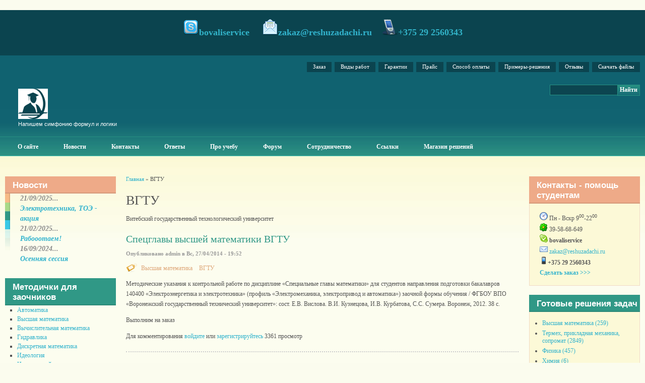

--- FILE ---
content_type: text/html; charset=utf-8
request_url: https://www.reshuzadachi.ru/category/vuzy/vgtu
body_size: 18110
content:
﻿<!DOCTYPE html PUBLIC "-//W3C//DTD XHTML 1.0 Strict//EN" "http://www.w3.org/TR/xhtml1/DTD/xhtml1-strict.dtd">

<html xmlns="http://www.w3.org/1999/xhtml" lang="ru" xml:lang="ru">



<head>
<meta http-equiv="Content-Type" content="text/html; charset=utf-8" />

  <title>ВГТУ | Помощь студентам: заказать контрольную работу, решение задач заочникам - готовые типовые расчеты, РГР, ИДЗ</title>

  <meta http-equiv="Content-Type" content="text/html; charset=utf-8" />
<link rel="alternate" type="application/rss+xml" title="RSS - ВГТУ" href="/taxonomy/term/256/0/feed" />
<link rel="shortcut icon" href="/sites/all/themes/aim/favicon.ico" type="image/x-icon" />
<meta name="description" content="Сайт, где студенты могут заказать контрольную работу, курсовую, решение задач на заказ  для инженерных, радиотехнических, технологических специальностей по физике, математике, химии, термеху, сопромату, электронике...  Написание контрольных и курсовых для экономических, юридических профилей - это тоже к нам. Купить готовые решения задач или получить консультацию на форуме для заочников." />
<meta name="keywords" content="решение задач на заказ,контрольные работы для студентов-заочников,купить,заказать контрольную работу,контрольные работы на заказ,решение задач,курсовые,рефераты,ИДЗ,РГР" />
<link rel="canonical" href="https://www.reshuzadachi.ru/taxonomy/term/256" />
<meta name="revisit-after" content="1 day" />

  <link type="text/css" rel="stylesheet" media="all" href="/sites/default/files/css/css_8cbee54a765ae4208b77d4da48814659.css" />

  <link type="text/css" rel="stylesheet" media="all" href="/sites/all/themes/fusion/fusion_core/css/grid16-fluid.css?Z"/>

  <!--[if IE 8]>

  <link type="text/css" rel="stylesheet" media="all" href="/sites/all/themes/fusion/fusion_core/css/ie8-fixes.css?Z" />

  <![endif]-->

  <!--[if IE 7]>

  <link type="text/css" rel="stylesheet" media="all" href="/sites/all/themes/fusion/fusion_core/css/ie7-fixes.css?Z" />

  <![endif]-->

  <!--[if lte IE 6]>

  <link type="text/css" rel="stylesheet" media="all" href="/sites/all/themes/fusion/fusion_core/css/ie6-fixes.css?Z"/>
<link type="text/css" rel="stylesheet" media="all" href="/sites/all/themes/aim/css/ie6-fixes.css?Z"/>

  <![endif]-->

  
  <script type="text/javascript" src="/sites/default/files/js/js_67d67f48341fba9f6aa5ed76defa6ef1.js"></script>
<script type="text/javascript">
<!--//--><![CDATA[//><!--
jQuery.extend(Drupal.settings, { "basePath": "/", "lightbox2": { "rtl": "0", "file_path": "/(\\w\\w/)sites/default/files", "default_image": "/sites/all/modules/lightbox2/images/brokenimage.jpg", "border_size": 10, "font_color": "000", "box_color": "fff", "top_position": "", "overlay_opacity": "0.8", "overlay_color": "000", "disable_close_click": true, "resize_sequence": 0, "resize_speed": 400, "fade_in_speed": 400, "slide_down_speed": 600, "use_alt_layout": false, "disable_resize": false, "disable_zoom": false, "force_show_nav": false, "show_caption": true, "loop_items": false, "node_link_text": "View Image Details", "node_link_target": false, "image_count": "Image !current of !total", "video_count": "Video !current of !total", "page_count": "Page !current of !total", "lite_press_x_close": "нажмите \x3ca href=\"#\" onclick=\"hideLightbox(); return FALSE;\"\x3e\x3ckbd\x3ex\x3c/kbd\x3e\x3c/a\x3e чтобы закрыть", "download_link_text": "", "enable_login": false, "enable_contact": false, "keys_close": "c x 27", "keys_previous": "p 37", "keys_next": "n 39", "keys_zoom": "z", "keys_play_pause": "32", "display_image_size": "original", "image_node_sizes": "()", "trigger_lightbox_classes": "", "trigger_lightbox_group_classes": "", "trigger_slideshow_classes": "", "trigger_lightframe_classes": "", "trigger_lightframe_group_classes": "", "custom_class_handler": 0, "custom_trigger_classes": "", "disable_for_gallery_lists": true, "disable_for_acidfree_gallery_lists": true, "enable_acidfree_videos": true, "slideshow_interval": 5000, "slideshow_automatic_start": true, "slideshow_automatic_exit": true, "show_play_pause": true, "pause_on_next_click": false, "pause_on_previous_click": true, "loop_slides": false, "iframe_width": 600, "iframe_height": 400, "iframe_border": 1, "enable_video": false }, "spamspan": { "m": "spamspan", "u": "u", "d": "d", "h": "h", "t": "t" }, "googleanalytics": { "trackOutbound": 1, "trackMailto": 1, "trackDownload": 1, "trackDownloadExtensions": "7z|aac|arc|arj|asf|asx|avi|bin|csv|doc(x|m)?|dot(x|m)?|exe|flv|gif|gz|gzip|hqx|jar|jpe?g|js|mp(2|3|4|e?g)|mov(ie)?|msi|msp|pdf|phps|png|ppt(x|m)?|pot(x|m)?|pps(x|m)?|ppam|sld(x|m)?|thmx|qtm?|ra(m|r)?|sea|sit|tar|tgz|torrent|txt|wav|wma|wmv|wpd|xls(x|m|b)?|xlt(x|m)|xlam|xml|z|zip" }, "CToolsUrlIsAjaxTrusted": { "/category/vuzy/vgtu?destination=taxonomy%2Fterm%2F256": true, "/category/vuzy/vgtu": true } });
//--><!]]>
</script>
<script type="text/javascript">
<!--//--><![CDATA[//><!--
$(document).ready(function() {$('#back-top').css('right','40px');$('#back-top .icon').css('background-color','#CCCCCC').fadeTo('fast',0.5); $('#back-top .icon').mouseover(function(){ $(this).css({'background-color':'#777777','opacity':'1'}).fadeTo('slow',1);}).mouseout(function(){ $(this).css({'background-color':'#CCCCCC'}).fadeTo('fast',0.5);});});
//--><!]]>
</script>
<script type="text/javascript">
<!--//--><![CDATA[//><!--
(function(i,s,o,g,r,a,m){i["GoogleAnalyticsObject"]=r;i[r]=i[r]||function(){(i[r].q=i[r].q||[]).push(arguments)},i[r].l=1*new Date();a=s.createElement(o),m=s.getElementsByTagName(o)[0];a.async=1;a.src=g;m.parentNode.insertBefore(a,m)})(window,document,"script","//www.google-analytics.com/analytics.js","ga");ga("create", "UA-53453683-1", { "cookieDomain": "auto" });ga("set", "anonymizeIp", true);ga("send", "pageview");
//--><!]]>
</script>

<script type="text/javascript" src="//vk.com/js/api/openapi.js?101"></script>

<meta name="w1-verification" content="112445863012" />

<!-- callbacky-->

  

<script src="https://api.callbacky.by/simple/code?domain=reshuzadachi.ru"></script>

</head>







<body id="pid-category-vuzy-vgtu" class="not-front not-logged-in page-taxonomy no-sidebars layout-first-main-last sidebars-split font-size-12 grid-type-fluid grid-width-16 fluid-100">

  <div id="page" class="page">

    <div id="page-inner" class="page-inner">

      <div id="skip">

        <a href="#main-content-area">Skip to Main Content Area</a>

      </div>



      <!-- header-top row: width = grid_width -->

      <div id="header-top-wrapper" class="header-top-wrapper full-width">
<div id="header-top" class="header-top row grid16-16">
<div id="header-top-inner" class="header-top-inner inner clearfix">

<div id="block-block-5" class="block block-block odd first last fusion-center-content fusion-callout orange-list grid16-16">
  <div class="inner clearfix">
            <div class="content clearfix">
      <p><img alt="" src="/sites/default/files/skype_2.png" /><span>bovaliservice</span> &nbsp;&nbsp; &nbsp;<img alt="" src="/sites/default/files/email_open.png" /><span><span class="spamspan"><span class="u">zakaz</span> [at] <span class="d">reshuzadachi [dot] ru</span></span></span>&nbsp;&nbsp;&nbsp; <img alt="" src="/sites/default/files/handheld_6341.png" /><span>+375 29 2560343</span> <a href="https://siteheart.com/webconsultation/522035?" target="siteheart_sitewindow_522035"> </a></p>
    </div>
  </div><!-- /block-inner -->
</div><!-- /block -->
</div><!-- /header-top-inner -->
</div><!-- /header-top -->
</div><!-- /header-top-wrapper -->



      <!-- header-group row: width = grid_width -->

      <div id="header-group-wrapper" class="header-group-wrapper full-width">

        <div id="header-group" class="header-group row grid16-16">

          <div id="header-group-inner" class="header-group-inner inner clearfix">

            <div id="secondary-menu" class="secondary-menu block">
<div id="secondary-menu-inner" class="secondary-menu-inner inner clearfix">
<ul class="links"><li class="menu-828 first"><a href="/sdelat-predvaritelnyi-zakaz-raboty.html" title="Заказать контрольную, курсовую, решение задач...">Заказ</a></li>
<li class="menu-838"><a href="/content/vidy-rabot.html" title="Виды работ">Виды работ</a></li>
<li class="menu-836"><a href="/content/garantii-vypolneniya-zakaza.html" title="Гарантии выполнения заказа">Гарантии</a></li>
<li class="menu-839"><a href="/content/tseny-i-sroki-vypolneniya-zakazov.html" title="Цены и сроки выполнения заказов">Прайс</a></li>
<li class="menu-837"><a href="/content/sposoby-oplaty-zakazov.html" title="Способы оплаты заказов">Способ оплаты</a></li>
<li class="menu-687"><a href="/content/primery-vypolneniya-rabot.html" title="Примеры выполнения работ">Примеры-решения</a></li>
<li class="menu-2248"><a href="/site-guestbook" title="Отзывы студентов о сайте и его работе">Отзывы</a></li>
<li class="menu-7316 last"><a href="/katalog" title="Скачать файлы">Скачать файлы</a></li>
</ul></div><!-- /secondary-menu-inner -->
</div><!-- /secondary-menu -->

            <div id="search-box" class="search-box block">
<div id="search-box-inner" class="search-box-inner inner clearfix">
<form action="/category/vuzy/vgtu"  accept-charset="UTF-8" method="post" id="search-theme-form">
<div>
<div id="search" class="container-inline">
  <input class="search-input form-text" type="text" maxlength="128" name="search_theme_form" id="edit-search-theme-form-header"  size="15" value="" title="Enter search terms" />
  <input id="search_header" class="search_submit" type="submit" name="op" value="Найти"  />
  <input type="hidden" name="form_build_id" id="form-qLJgtu2Nmj6IBcnb7f5SKBgQzpXzqw8lxBKMJZ2r_EY" value="form-qLJgtu2Nmj6IBcnb7f5SKBgQzpXzqw8lxBKMJZ2r_EY"  />
<input type="hidden" name="form_id" id="edit-search-theme-form" value="search_theme_form"  />
</div><!-- /search -->

</div></form>
</div><!-- /search-box-inner -->
</div><!-- /search-box -->



            
            <div id="header-site-info" class="header-site-info block">

              <div id="header-site-info-inner" class="header-site-info-inner inner">

                
                <div id="logo">

                  <a href="/" title="Главная"><img src="/sites/default/files/aim_logo.gif" alt="Главная" /></a>

                </div>

                
                
                
                <span id="slogan">Напишем симфонию формул и логики</span>

                
              </div><!-- /header-site-info-inner -->

            </div><!-- /header-site-info -->

            


            
            <div id="primary-menu" class="primary-menu block">
<div id="primary-menu-inner" class="primary-menu-inner inner clearfix">
<ul class="menu sf-menu"><li class="leaf first"><a href="/content/pro-sait-pro-kollektiv-pro-zakaz-rabot.html" title="Информация о сайте помощи по учебе для студентов и школьников">О сайте</a></li>
<li class="leaf"><a href="/news" title="Новое на сайте, акции для студентов">Новости</a></li>
<li class="leaf"><a href="/kontakty.html" title="Контакты">Контакты</a></li>
<li class="leaf"><a href="/faq" title="ЧаВо, вопросы и ответы студентам">Ответы </a></li>
<li class="leaf"><a href="/articles" title="Материалы для учебы, помощь студентам-заочникам, очникам, абитурентам">Про учебу</a></li>
<li class="leaf"><a href="/forum" title="форум студентов, помощь по учебе, поиск материалов">Форум</a></li>
<li class="leaf"><a href="/content/sotrudnichestvo-i-vakansii.html" title="Сотрудничество и вакансии, кто хочет стать автором студенческих работ, работа автором курсовых">Сотрудничество</a></li>
<li class="leaf"><a href="/content/ssylki.html" title="Ссылки- полезно для учебы студенту и школьнику">Ссылки</a></li>
<li class="leaf last"><a href="http://reshuzadachi.ru/catalog" title="Готовые решения задач, контрольные и курсовые работы для студентов-заочников, скачать решебник, РГР, ИДЗ, ">Магазин решений</a></li>
</ul></div><!-- /primary-menu-inner -->
</div><!-- /primary-menu -->

          </div><!-- /header-group-inner -->

        </div><!-- /header-group -->

      </div><!-- /header-group-wrapper -->



      <!-- preface-top row: width = grid_width -->

      


      <!-- main row: width = grid_width -->

      <div id="main-wrapper" class="main-wrapper full-width">

        <div id="main" class="main row grid16-16">

          <div id="main-inner" class="main-inner inner clearfix">

            <div id="sidebar-first" class="sidebar-first row nested grid16-3">
<div id="sidebar-first-inner" class="sidebar-first-inner inner clearfix">

<div id="block-views-news-block_1" class="block block-views odd first blockquote-block salmon-background-title title-common grid16-16">
  <div class="inner clearfix">
            <h2 class="title block-title">Новости</h2>
        <div class="content clearfix">
      <div class="view view-news view-id-news view-display-id-block_1 view-dom-id-1">
    
  
  
      <div class="view-content">
        <div class="views-row views-row-1 views-row-odd views-row-first">
      
  <div class="views-field-created">
                <span class="field-content">21/09/2025...</span>
  </div>
  
  <div class="views-field-title">
                <span class="field-content"><a href="/elektrotekhnika-toe-aktsiya.html">Электротехника, ТОЭ - акция</a></span>
  </div>
  </div>
  <div class="views-row views-row-2 views-row-even">
      
  <div class="views-field-created">
                <span class="field-content">21/02/2025...</span>
  </div>
  
  <div class="views-field-title">
                <span class="field-content"><a href="/raboootaem.html">Рабооотаем!</a></span>
  </div>
  </div>
  <div class="views-row views-row-3 views-row-odd views-row-last">
      
  <div class="views-field-created">
                <span class="field-content">16/09/2024...</span>
  </div>
  
  <div class="views-field-title">
                <span class="field-content"><a href="/osennyaya-sessiya.html">Осенняя сессия</a></span>
  </div>
  </div>
    </div>
  
  
  
  
  
  
</div>     </div>
  </div><!-- /block-inner -->
</div><!-- /block -->

<div id="block-menu-menu-gen-menu" class="block block-menu even  orange-list dark-green-background-title title-common grid16-16">
  <div class="inner clearfix">
            <h2 class="title block-title">Методички для заочников</h2>
        <div class="content clearfix">
      <ul class="menu"><li class="leaf first"><a href="/category/predmety/avtomatika" title="Теория автоматического управления">Автоматика</a></li>
<li class="leaf"><a href="/category/predmety/vysshaya-matematika" title="Математический анализ, вышка, аналитическая геометрия">Высшая математика</a></li>
<li class="leaf"><a href="/category/predmety/vychislitelnaya-matematika" title="Вычислительная математика">Вычислительная математика</a></li>
<li class="leaf"><a href="/category/predmety/gidravlika" title="водоснабжение, гидропривод">Гидравлика</a></li>
<li class="leaf"><a href="/category/predmety/diskretnaya-matematika" title="Дискретная математика">Дискретная математика</a></li>
<li class="leaf"><a href="/category/predmety/ideologiya" title="Идеология">Идеология</a></li>
<li class="leaf"><a href="/category/predmety/inostrannyi-yazyk" title="Иностранный язык">Иностранный язык</a></li>
<li class="leaf"><a href="/category/predmety/informatika" title="Программирование, паскаль, С++">Информатика</a></li>
<li class="leaf"><a href="/category/predmety/istoriya" title="История">История</a></li>
<li class="leaf"><a href="/category/predmety/lineinoe-programmirovanie" title="Линейное программирование">Линейное программирование</a></li>
<li class="leaf"><a href="/category/predmety/materialovedenie" title="Материаловедение">Материаловедение</a></li>
<li class="leaf"><a href="/category/predmety/meditsinskaya-fizika" title="Медицинская физика ">Медицинская физика </a></li>
<li class="leaf"><a href="/category/predmety/metody-i-modeli" title="Методы и модели">Методы и модели</a></li>
<li class="leaf"><a href="/category/predmety/metrologiya" title="Метрология">Метрология</a></li>
<li class="leaf"><a href="/category/predmety/mekhanika-materialov" title="Механика материалов">Механика материалов</a></li>
<li class="leaf"><a href="/category/predmety/miket" title="Материалы и компоненты эле тронной техники">МИКЭТ</a></li>
<li class="leaf"><a href="/category/predmety/oaip" title="ОАиП">ОАиП</a></li>
<li class="leaf"><a href="/category/predmety/omtpe" title="ОМТПЭ">ОМТПЭ</a></li>
<li class="leaf"><a href="/category/predmety/oom" title="ООМ">ООМ</a></li>
<li class="leaf"><a href="/category/predmety/oreis" title="ОРЭиС">ОРЭиС</a></li>
<li class="leaf"><a href="/category/predmety/okhrana-truda" title="Безопасность жизнедеятельности, ОТ,">Охрана труда</a></li>
<li class="leaf"><a href="/category/predmety/politologiya" title="Политология">Политология</a></li>
<li class="leaf"><a href="/category/predmety/prikladnaya-matematika" title="Прикладная математика">Прикладная математика</a></li>
<li class="leaf"><a href="/category/predmety/prikladnaya-mekhanika" title="сопромат, термех">Прикладная механика</a></li>
<li class="leaf"><a href="/category/predmety/radiatsionnaya-bezopasnost" title="Защита населения, элементы дозиметрии, опасные факторы">Радиационная безопасность</a></li>
<li class="leaf"><a href="/category/predmety/radiotekhnika" title="Радиотехника">Радиотехника</a></li>
<li class="leaf"><a href="/category/predmety/sapr" title="Системы автоматического проектирования, КОМПАС, Autocad">САПР</a></li>
<li class="leaf"><a href="/category/predmety/smmif" title="Специальные математические методы и функции">СММИФ</a></li>
<li class="leaf"><a href="/category/predmety/sopromat" title="Сопромат">Сопромат</a></li>
<li class="leaf"><a href="/category/predmety/sotsiologiya" title="Социология">Социология</a></li>
<li class="leaf"><a href="/category/predmety/spetsglavy-matematiki" title="Спецглавы математики">Спецглавы математики</a></li>
<li class="leaf"><a href="/category/predmety/statistika" title="Статистика">Статистика</a></li>
<li class="leaf"><a href="/category/predmety/teoreticheskaya-mekhanika" title="Теоретическая механика">Теоретическая механика</a></li>
<li class="leaf"><a href="/category/predmety/teoriya-veroyatnostei-i-matstatistika" title="ТВИМС">Теория вероятностей и матстатистика</a></li>
<li class="leaf"><a href="/category/predmety/termodinamika" title="Тепломассобмен, теплотехника, техническая термодинамика">Термодинамика</a></li>
<li class="leaf"><a href="/category/predmety/tekhnicheskaya-mekhanika" title="Техническая механика">Техническая механика</a></li>
<li class="leaf"><a href="/category/predmety/tes" title="Теория электросвязи">ТЭС</a></li>
<li class="leaf"><a href="/category/predmety/fizika" title="Физика">Физика</a></li>
<li class="leaf"><a href="/category/predmety/filosofiya" title="Философия">Философия</a></li>
<li class="leaf"><a href="/category/predmety/foet" title="ФОЭТ">ФОЭТ</a></li>
<li class="leaf"><a href="/category/predmety/khimiya" title="Химия">Химия</a></li>
<li class="leaf"><a href="/category/predmety/chislennye-metody" title="Численные методы">Численные методы</a></li>
<li class="leaf"><a href="/category/predmety/elektronika" title="Электроника ">Электроника </a></li>
<li class="leaf"><a href="/category/predmety/elektronnye-pribory" title="Электронные приборы">Электронные приборы</a></li>
<li class="leaf last"><a href="/category/predmety/elektrotekhnika" title="Теоретические основы электротехники (ТОЭ), теория электрических цепей (ТЭЦ)">Электротехника</a></li>
</ul>    </div>
  </div><!-- /block-inner -->
</div><!-- /block -->

<div id="block-block-12" class="block block-block odd  salmon-background-title title-common grid16-16">
  <div class="inner clearfix">
            <h2 class="title block-title">Решение задач на заказ</h2>
        <div class="content clearfix">
      <div>
	<a href="http://reshuzadachi.ru/node/3659" title="решение задач"><span><img alt="решение контрольных" src="/sites/default/files/rightarrow.png" /></span></a><a href="http://reshuzadachi.ru/node/3659" title="решение задач"><span>Как решить задачу?</span></a></div>
<div>
<div>
		<a href="http://reshuzadachi.ru/node/3659" title="решение задач"><span><img alt="решение контрольных" src="/sites/default/files/rightarrow.png" /></span></a><a href="http://reshuzadachi.ru/node/4196" title="решение задач заочникам"><span>Решение задач для студентов</span></a></div>
</div>
<div>
<div>
		<a href="http://reshuzadachi.ru/node/3659" title="решение задач"><span><img alt="решение контрольных" src="/sites/default/files/rightarrow.png" /></span></a><a href="http://reshuzadachi.ru/node/4138" title="решение задач на заказ"><span>Заказать решения задач</span></a></div>
</div>
<div>
	<a href="http://reshuzadachi.ru/node/3659" title="решение задач"><span><img alt="решение контрольных" src="/sites/default/files/rightarrow.png" /></span></a><a href="http://reshuzadachi.ru/node/4049" title="решение задач"><span>Решение задач по сопромату</span></a></div>
<div>
	<a href="http://reshuzadachi.ru/node/3659" title="решение задач"><span><img alt="решение контрольных" src="/sites/default/files/rightarrow.png" /></span></a><a href="http://reshuzadachi.ru/node/4139" title="физика решения на заказ"><span>Физика - решение задач</span></a></div>
<div>
	<a href="http://reshuzadachi.ru/node/3659" title="решение задач"><span><img alt="решение контрольных" src="/sites/default/files/rightarrow.png" /></span></a><a href="http://reshuzadachi.ru/node/4140" title="высшая математика на заказ"><span>Решения задач по высшей математике</span></a></div>
<div>
	<a href="http://reshuzadachi.ru/node/3659" title="решение задач"><span><img alt="решение контрольных" src="/sites/default/files/rightarrow.png" /></span></a><a href="http://reshuzadachi.ru/node/4072" title="решение задач по гидравлике"><span>Гидравлика - решение задач</span></a></div>
<div>
	<a href="http://reshuzadachi.ru/node/3659" title="решение задач"><span><img alt="решение контрольных" src="/sites/default/files/rightarrow.png" /></span></a><a href="http://reshuzadachi.ru/node/4182" title="контрольные работы по экономике "><span>Решение экономических задач</span></a></div>
<div>
	<a href="http://reshuzadachi.ru/node/3659" title="решение задач"><span><img alt="решение контрольных" src="/sites/default/files/rightarrow.png" /></span></a><a href="http://reshuzadachi.ru/node/4158" title="решение задач по химии"><span>Решаем задачи по химии</span></a></div>
<div>
	<a href="http://reshuzadachi.ru/node/3659" title="решение задач"><span><img alt="решение контрольных" src="/sites/default/files/rightarrow.png" /></span></a><a href="http://reshuzadachi.ru/node/4159" title="решение задач по термеху"><span>Решу термех</span></a></div>
<div>
	<a href="http://reshuzadachi.ru/node/3659" title="решение задач"><span><img alt="решение контрольных" src="/sites/default/files/rightarrow.png" /></span></a><a href="http://reshuzadachi.ru/node/4156" title="решения задач по теплотехнгике и термодинамике"><span>Теплотехника - решение задач</span></a></div>
<div>
	<a href="http://reshuzadachi.ru/node/3659" title="решение задач"><span><img alt="решение контрольных" src="/sites/default/files/rightarrow.png" /></span></a><a href="http://reshuzadachi.ru/node/4210" title="Статистика на заказ"><span>Решаем задачи по статистике</span></a></div>
<div>
	<a href="http://reshuzadachi.ru/node/3659" title="решение задач"><span><img alt="решение контрольных" src="/sites/default/files/rightarrow.png" /></span></a><a href="http://reshuzadachi.ru/node/4210" title="линейное программирование"><span>Задачи по программированию</span></a></div>
<div>
	<a href="http://reshuzadachi.ru/node/3659" title="решение задач"><span><img alt="решение контрольных" src="/sites/default/files/rightarrow.png" /></span></a><a href="http://reshuzadachi.ru/node/4694" title="решебник ИДЗ"><span>Решение ИДЗ </span></a></div>
<div>
	<a href="http://reshuzadachi.ru/node/3659" title="решение задач"><span><img alt="решение контрольных" src="/sites/default/files/rightarrow.png" /></span></a><a href="http://reshuzadachi.ru/node/2214">Типовой расчет по ТОЭ-ТЭЦ</a></div>
<div>
	&nbsp;</div>
    </div>
  </div><!-- /block-inner -->
</div><!-- /block -->

<div id="block-tagadelic-6" class="block block-tagadelic even  apple-green-background-title title-common grid16-16">
  <div class="inner clearfix">
            <h2 class="title block-title">Вузы </h2>
        <div class="content clearfix">
      <a href="/category/vuzy/bgmptk" class="tagadelic level1" rel="tag" title="Бобруйский государственный машиностроительный профессионально-технический колледж">БГМПТК</a> 
<a href="/category/vuzy/bgmu" class="tagadelic level1" rel="tag" title="Белорусский государственный медицинский университет">БГМУ</a> 
<a href="/category/vuzy/bgpu" class="tagadelic level1" rel="tag" title="Педагогический университет - БГПУ им. М. Танка ">БГПУ</a> 
<a href="/category/vuzy/bgskha" class="tagadelic level1" rel="tag" title="Белорусская государственная сельскохозяйственная академия">БГСХА</a> 
<a href="/category/vuzy/bgtu" class="tagadelic level2" rel="tag" title="Белорусский государственный технологический университет (Свердлова)">БГТУ</a> 
<a href="/category/vuzy/bgu" class="tagadelic level2" rel="tag" title="Белорусский государственный университет">БГУ</a> 
<a href="/category/vuzy/bguir" class="tagadelic level5" rel="tag" title="Белорусский государственный университет радиоэлектроники">БГУИР</a> 
<a href="/category/vuzy/bip" class="tagadelic level2" rel="tag" title="Белорусский институт правоведения">БИП</a> 
<a href="/category/vuzy/bntu" class="tagadelic level5" rel="tag" title="Белорусский национальный технический университет">БНТУ</a> 
<a href="/category/vuzy/bargu" class="tagadelic level1" rel="tag" title="Барановичский государственный университет">БарГУ</a> 
<a href="/category/vuzy/belgut" class="tagadelic level1" rel="tag" title="Белорусский государственный университет транспорта, минский филиал,">БелГУТ </a> 
<a href="/category/vuzy/brgtu" class="tagadelic level2" rel="tag" title="Брестский Государственный технический университет">БрГТУ</a> 
<a href="/category/vuzy/vgavm" class="tagadelic level1" rel="tag" title="Витебская государственная академия ветеринарной медицины">ВГАВМ</a> 
<a href="/category/vuzy/vgau" class="tagadelic level1" rel="tag" title="ВОРОНЕЖСКИЙ ГОСУДАРСТВЕННЫЙ АГРАРНЫЙ УНИВЕРСИТЕТ имени императора Петра I
">ВГАУ</a> 
<a href="/category/vuzy/vgks" class="tagadelic level2" rel="tag" title="Высший государственный колледж связи">ВГКС</a> 
<a href="/category/vuzy/vgmu" class="tagadelic level1" rel="tag" title="Витебский государственный медицинский университет">ВГМУ</a> 
<a href="/category/vuzy/vgtu" class="tagadelic level1" rel="tag" title="Витебский государственный технологический университет">ВГТУ</a> 
<a href="/category/vuzy/vguit-vgta" class="tagadelic level1" rel="tag" title="Воронежский государственный университет инженерных технологий">ВГУИТ - ВГТА</a> 
<a href="/category/vuzy/vogtu" class="tagadelic level1" rel="tag" title="Вологодский государственный технический университет">ВоГТУ</a> 
<a href="/category/vuzy/vyatgu" class="tagadelic level1" rel="tag" title="Вятский государственный университет">ВятГУ</a> 
<a href="/category/vuzy/ggu" class="tagadelic level1" rel="tag" title="Гомельский государственный университет им. Скорины">ГГУ</a> 
<a href="/category/vuzy/grgu" class="tagadelic level1" rel="tag" title="Гродненский государственный университет им. Я. Купалы">ГрГУ</a> 
<a href="/category/vuzy/dvgups" class="tagadelic level1" rel="tag" title="Дальне-Восточный государственный университет транспорта">ДВГУПС</a> 
<a href="/category/vuzy/dgtu" class="tagadelic level1" rel="tag" title="Донской Государственный технический университет">ДГТУ</a> 
<a href="/category/vuzy/drugoi" class="tagadelic level4" rel="tag" title="Ваш ВУЗ пока просто не добавлен, но это не мешает вам пользоваться всеми сервисами сайта">Другой</a> 
<a href="/category/vuzy/izhgskha" class="tagadelic level1" rel="tag" title="Ижевская государственная сельскохозяйственная академия">ИжГСХА</a> 
<a href="/category/vuzy/irgskha" class="tagadelic level1" rel="tag" title="Иркутская  государственная  сельскохозяйственная  академия">ИрГСХА</a> 
<a href="/category/vuzy/irgtu" class="tagadelic level1" rel="tag" title="Иркутский государственный технический университет">ИрГТУ</a> 
<a href="/category/vuzy/irgu" class="tagadelic level1" rel="tag" title="Иркутский государственный университет">ИрГУ</a> 
<a href="/category/vuzy/kbip" class="tagadelic level2" rel="tag" title="Колледж бизнеса и права">КБИП</a> 
<a href="/category/vuzy/kgasu" class="tagadelic level1" rel="tag" title="Казанский государственный архитектурно-строительный университет">КГАСУ</a> 
<a href="/category/vuzy/kgu" class="tagadelic level1" rel="tag" title="Курганский государственный университет">КГУ</a> 
<a href="/category/vuzy/kemtipp" class="tagadelic level1" rel="tag" title="Кемеровский технологический институт пищевой промышленности">КЕМТИПП</a> 
<a href="/category/vuzy/kigit" class="tagadelic level1" rel="tag" title="Камский институт гуманитарных и инженерных технологий">КИГИТ</a> 
<a href="/category/vuzy/kii" class="tagadelic level3" rel="tag" title="Командно-инженерный институт МЧС РБ">КИИ</a> 
<a href="/category/vuzy/krasgmu" class="tagadelic level1" rel="tag" title="Красноярский государственный медицинский университет">КрасГМУ</a> 
<a href="/category/vuzy/madi" class="tagadelic level1" rel="tag" title="Московский автомобильно-дорожный институт">МАДИ</a> 
<a href="/category/vuzy/mgvrk" class="tagadelic level3" rel="tag" title="Минский государственный высший радиотехнический колледж">МГВРК</a> 
<a href="/category/vuzy/mgiu" class="tagadelic level1" rel="tag" title="Московский государственный индустриальный университет">МГИУ</a> 
<a href="/category/vuzy/mgpk" class="tagadelic level1" rel="tag" title="Минский государственный политехнический колледж">МГПК</a> 
<a href="/category/vuzy/mgptk" class="tagadelic level1" rel="tag" title="Минский государственный профессионально-технический колледж">МГПТК</a> 
<a href="/category/vuzy/mgtu" class="tagadelic level1" rel="tag" title="Мурманский государственный технический университет">МГТУ</a> 
<a href="/category/vuzy/mgul" class="tagadelic level1" rel="tag" title="Московский государственный университет леса">МГУЛ</a> 
<a href="/category/vuzy/mgup" class="tagadelic level2" rel="tag" title="Могилевский государственный университет продовольствия">МГУП</a> 
<a href="/category/vuzy/mgutu" class="tagadelic level2" rel="tag" title="Московский Государственный Университет Технологий и Управления ">МГУТУ</a> 
<a href="/category/vuzy/mgeu" class="tagadelic level2" rel="tag" title="Международный государственный экологический университет им. Сахарова">МГЭУ</a> 
<a href="/category/vuzy/miigaik" class="tagadelic level1" rel="tag" title="МИИГАиК Московский государственный университет геодезии и картографии">МИИГАиК</a> 
<a href="/category/vuzy/miit-roat-mgups" class="tagadelic level3" rel="tag" title="Российская открытая академия транспорта Московский государственный университет путей сообщения">МИИТ РОАТ МГУПС</a> 
<a href="/category/vuzy/misis" class="tagadelic level1" rel="tag" title="Московский институт стали и сплавов">МИСиС</a> 
<a href="/category/vuzy/mitso" class="tagadelic level1" rel="tag" title="Международный институт трудовых социальных отношений">МИТСО</a> 
<a href="/category/vuzy/mesi" class="tagadelic level3" rel="tag" title="">МЭСИ</a> 
<a href="/category/vuzy/ngtu" class="tagadelic level1" rel="tag" title="Новосибирский государственный технический университет">НГТУ</a> 
<a href="/category/vuzy/omgups" class="tagadelic level1" rel="tag" title="Омский государственный университет путей сообщения">ОмГУПС</a> 
<a href="/category/vuzy/pgtu" class="tagadelic level1" rel="tag" title="Пермский государственный технический университет">ПГТУ</a> 
<a href="/category/vuzy/pgu" class="tagadelic level1" rel="tag" title="Полоцкий государственный университет">ПГУ</a> 
<a href="/category/vuzy/pguti" class="tagadelic level1" rel="tag" title="Поволжский государственный университет телекоммуникаций и информатики">ПГУТИ</a> 
<a href="/category/vuzy/pifsin" class="tagadelic level1" rel="tag" title="Пермский институт  Федеральной службы исполнения наказаний
">ПИФСИН</a> 
<a href="/category/vuzy/pnipu" class="tagadelic level1" rel="tag" title="Пермский национальный исследовательский политехнический университет">ПНИПУ</a> 
<a href="/category/vuzy/penzgtu" class="tagadelic level1" rel="tag" title="Пензенский государственный технический университет">ПензГТУ</a> 
<a href="/category/vuzy/rgazu" class="tagadelic level2" rel="tag" title="Российский государственный аграрный заочный институт">РГАЗУ</a> 
<a href="/category/vuzy/rgaskhm" class="tagadelic level1" rel="tag" title="Ростов-на-Дону государственная академия сельскохозяйственного машиностроения">РГАСХМ</a> 
<a href="/category/vuzy/rgppu" class="tagadelic level2" rel="tag" title="Российский государственный профессионально-педагогический университет">РГППУ</a> 
<a href="/category/vuzy/sgga" class="tagadelic level1" rel="tag" title="Сибирская государственная геодезическая академия">СГГА</a> 
<a href="/category/vuzy/sztu" class="tagadelic level5" rel="tag" title="Северно-Западный технический университет (горный) Национальный минерально-сырьевой университет (НМСУ)">СЗТУ</a> 
<a href="/category/vuzy/spbguap" class="tagadelic level1" rel="tag" title="Санкт-Петербургский государственный университет аэрокосмического приборостроения">СПБГУАП</a> 
<a href="/category/vuzy/spbgau" class="tagadelic level1" rel="tag" title="Санкт-Петербургский государственный аграрный университет">СПбГАУ</a> 
<a href="/category/vuzy/spbguvk" class="tagadelic level1" rel="tag" title="Санкт-Петербургский государственный университет водных коммуникаций">СПбГУВК</a> 
<a href="/category/vuzy/spbgutd" class="tagadelic level1" rel="tag" title="Санкт-Петербургский государственный университет технологии дизайна">СПбГУТД</a> 
<a href="/category/vuzy/spbgetu-leti" class="tagadelic level1" rel="tag" title="Санкт-Петербургский государственный электротехнический университет «ЛЭТИ» СПбГЭТУ">СПбГЭТУ-ЛЭТИ</a> 
<a href="/category/vuzy/spb-ugps-mchs" class="tagadelic level1" rel="tag" title="Санкт-Петербургский университет государственной противопожарной службы">СПб УГПС МЧС</a> 
<a href="/category/vuzy/sfu" class="tagadelic level1" rel="tag" title="Сибирский федеральный университет">СФУ</a> 
<a href="/category/vuzy/samgtu" class="tagadelic level1" rel="tag" title="Самарский государственный технический университет">СамГТУ</a> 
<a href="/category/vuzy/sibgiu" class="tagadelic level1" rel="tag" title="Сибирский государственный индустриальный университет">СибГИУ</a> 
<a href="/category/vuzy/sibgmu" class="tagadelic level1" rel="tag" title="Сибирский государственный медицинский университет ГОУ ВПО СибГМУ Росздрава, Томск">СибГМУ</a> 
<a href="/category/vuzy/sibguti" class="tagadelic level2" rel="tag" title="Сибирский государственный университет телекоммуникаций и информатики">СибГУТИ</a> 
<a href="/category/vuzy/sibupk" class="tagadelic level1" rel="tag" title="Сибирский университет потребительской кооперации">СибУПК</a> 
<a href="/category/vuzy/tgasu" class="tagadelic level1" rel="tag" title="Томский государственный архитектурно-строительный университет">ТГАСУ</a> 
<a href="/category/vuzy/tgskha" class="tagadelic level1" rel="tag" title="Тверская государственная сельскохозяйственная академия">ТГСХА</a> 
<a href="/category/vuzy/togu" class="tagadelic level1" rel="tag" title="Тихоокеанский государственный университет">ТОГУ</a> 
<a href="/category/vuzy/tpu" class="tagadelic level3" rel="tag" title="Томский политехнический университет">ТПУ</a> 
<a href="/category/vuzy/tusur" class="tagadelic level2" rel="tag" title="Томский государственный университет систем управления и радиоэлектроники">ТУСУР</a> 
<a href="/category/vuzy/tvgtu" class="tagadelic level1" rel="tag" title="Тверской государственный технический университет">ТвГТУ</a> 
<a href="/category/vuzy/tulgu" class="tagadelic level1" rel="tag" title="Тульский государственный университет">ТулГУ</a> 
<a href="/category/vuzy/tyumgasu" class="tagadelic level1" rel="tag" title="Тюменский  государственный  архитектурно-строительный университет
">ТюмГАСУ</a> 
<a href="/category/vuzy/tyumgma" class="tagadelic level1" rel="tag" title="Тюменская государственная медицинская академия">ТюмГМА</a> 
<a href="/category/vuzy/tyumgngu" class="tagadelic level2" rel="tag" title="ТЮМЕНСКИЙ ГОСУДАРСТВЕННЫЙ НЕФТЕГАЗОВЫЙ  УНИВЕРСИТЕТ
EDUCON-ЕДУКОН">ТюмГНГУ</a> 
<a href="/category/vuzy/ugatu" class="tagadelic level1" rel="tag" title="Уфимский государственный авиационный технический университет">УГАТУ</a> 
<a href="/category/vuzy/ugtu" class="tagadelic level1" rel="tag" title="Ухтинский государственный технический университет">УГТУ</a> 
<a href="/category/vuzy/urgeu" class="tagadelic level2" rel="tag" title="Уральский государственный экономический университет">УрГЭУ</a> 
<a href="/category/vuzy/urfu" class="tagadelic level1" rel="tag" title="Уральский федеральный университет имени первого Президента России Б. Н. Ельцина
">УрФУ</a> 
<a href="/category/vuzy/uralskii-institut-gps" class="tagadelic level1" rel="tag" title="Уральский институт государственной пожарной службы МЧС России">Уральский институт ГПС</a> 
<a href="/category/vuzy/khti" class="tagadelic level1" rel="tag" title="Хакасский технический институт филиал СФУ">ХТИ</a> 
<a href="/category/vuzy/yusiepi" class="tagadelic level1" rel="tag" title="Южно-Сахалинский институт экономики , права и информатики">ЮСИЭПИ</a> 
<a href="/category/vuzy/yuuiue" class="tagadelic level1" rel="tag" title="ЧОУ ВПО Южно – Уральский институт управления и экономики">ЮУИУЭ</a> 
<a href="/category/vuzy/yuurgu" class="tagadelic level1" rel="tag" title="Южно-Уральский государственный университет">ЮУРГУ</a> 
<a href="/category/vuzy/yufu" class="tagadelic level1" rel="tag" title="Южный федеральный университет">ЮФУ</a> 
    </div>
  </div><!-- /block-inner -->
</div><!-- /block -->

<div id="block-user-0" class="block block-user odd   grid16-16">
  <div class="inner clearfix">
            <div class="content clearfix">
      <form action="/category/vuzy/vgtu?destination=taxonomy%2Fterm%2F256"  accept-charset="UTF-8" method="post" id="user-login-form">
<div><div class="form-item" id="edit-name-wrapper">
 <label for="edit-name">Имя пользователя: <span class="form-required" title="Обязательное поле">*</span></label>
 <input type="text" maxlength="60" name="name" id="edit-name" size="15" value="" class="form-text required" />
</div>
<div class="form-item" id="edit-pass-wrapper">
 <label for="edit-pass">Пароль: <span class="form-required" title="Обязательное поле">*</span></label>
 <input type="password" name="pass" id="edit-pass"  maxlength="60"  size="15"  class="form-text required" />
</div>
<input type="submit" name="op" id="edit-submit" value="Вход"  class="form-submit" />
<div class="item-list"><ul><li class="first"><a href="/user/register" title="Создать новую учетную запись пользователя.">Регистрация</a></li>
<li class="last"><a href="/user/password" title="Запросить новый пароль по электронной почте.">Забыли пароль?</a></li>
</ul></div><input type="hidden" name="form_build_id" id="form-c4EhN05kXhNmeWGZnGaOmwuFMsR8pyF7wy5VxrP3Dyw" value="form-c4EhN05kXhNmeWGZnGaOmwuFMsR8pyF7wy5VxrP3Dyw"  />
<input type="hidden" name="form_id" id="edit-user-login-block" value="user_login_block"  />

</div></form>
    </div>
  </div><!-- /block-inner -->
</div><!-- /block -->

<div id="block-user-3" class="block block-user even  last  grid16-16">
  <div class="inner clearfix">
            <h2 class="title block-title">На сайте  студентов</h2>
        <div class="content clearfix">
      Сейчас на сайте <em>0 пользователей</em> и <em>5 гостей</em>.    </div>
  </div><!-- /block-inner -->
</div><!-- /block -->
</div><!-- /sidebar-first-inner -->
</div><!-- /sidebar-first -->



            <!-- main group: width = grid_width - sidebar_first_width -->

            <div id="main-group" class="main-group row nested grid16-13">

              <div id="main-group-inner" class="main-group-inner inner">

                


                <div id="main-content" class="main-content row nested">

                  <div id="main-content-inner" class="main-content-inner inner">

                    <!-- content group: width = grid_width - (sidebar_first_width + sidebar_last_width) -->

                    <div id="content-group" class="content-group row nested " style="width:76.92%">

                      <div id="content-group-inner" class="content-group-inner inner">

                        <div id="breadcrumbs" class="breadcrumbs block">
<div id="breadcrumbs-inner" class="breadcrumbs-inner inner clearfix">
<div class="breadcrumb"><a href="/">Главная</a> » ВГТУ</div></div><!-- /breadcrumbs-inner -->
</div><!-- /breadcrumbs -->



                        


                        <div id="content-region" class="content-region row nested">

                          <div id="content-region-inner" class="content-region-inner inner">

                            <a name="main-content-area" id="main-content-area"></a>

                            
                            <div id="content-inner" class="content-inner block">

                              <div id="content-inner-inner" class="content-inner-inner inner">

                                
                                <h1 class="title">ВГТУ</h1>

                                
                                
                                <div id="content-content" class="content-content">

                                  <div class="taxonomy-term-description">Витебский государственный технологический университет</div>
<div id="node-2278" class="node odd teaser node-type-forum">
  <div class="inner">
    
        <h2 class="title"><a href="/spetsglavy-vysshei-matematiki-vgtu.html" title="Спецглавы высшей математики ВГТУ">Спецглавы высшей математики ВГТУ</a></h2>
    	
	    <div class="meta">
      <span class="submitted">Опубликовано admin в Вс, 27/04/2014 - 19:52</span>
    </div>
        
        <div class="terms">
      <ul class="links inline"><li class="taxonomy_term_124 first"><a href="/forumy-dlya-studentov-abiturientov-pomoshch-po-uchebe/predmety-vuzovskie-distsipliny/vysshaya-matema" rel="tag" title="алгебра, аналитическая геометрия, математический анализ, теория вероятностей и матстатистика (ТВИМС), комбинаторика, дискретная математика, СММИФ, численные методы">Высшая математика</a></li>
<li class="taxonomy_term_256 last active"><a href="/category/vuzy/vgtu" rel="tag" title="Витебский государственный технологический университет" class="active">ВГТУ</a></li>
</ul>    </div>
        
    
    <div class="content clearfix">
      <p>Методические указания к контрольной работе по дисциплине &laquo;Специальные главы математики&raquo; для студентов направления подготовки бакалавров 140400 &laquo;Электроэнергетика и электротехника&raquo; (профиль &laquo;Электромеханика, электропривод и автоматика&raquo;) заочной формы обучения / ФГБОУ ВПО &laquo;Воронежский государственный технический университет&raquo;: сост. Е.В. Вислова. В.И. Кузнецова, И.В. Курбатова, С.С. Сумера. Воронеж, 2012. 38 с.</p>
<p>Выполним на заказ</p>
    </div>
 
        <div class="links">
      <ul class="links inline"><li class="comment_forbidden first"><span>Для комментирования <a href="/user/login?destination=comment%2Freply%2F2278%23comment-form">войдите</a> или <a href="/user/register?destination=comment%2Freply%2F2278%23comment-form">зарегистрируйтесь</a></span></li>
<li class="statistics_counter last"><span>3361 просмотр</span></li>
</ul>    </div>
      </div><!-- /inner -->

  </div><!-- /node-2278 -->
<div id="node-2124" class="node even teaser node-type-forum">
  <div class="inner">
    
        <h2 class="title"><a href="/content/teoreticheskaya-mekhnanika-dlya-zaochnikov-vgtu.html" title="Теоретическая мехнаника для заочников ВГТУ">Теоретическая мехнаника для заочников ВГТУ</a></h2>
    	
	    <div class="meta">
      <span class="submitted">Опубликовано admin в Втр, 25/02/2014 - 12:59</span>
    </div>
        
        <div class="terms">
      <ul class="links inline"><li class="taxonomy_term_133 first"><a href="/forumy-dlya-studentov-abiturientov-pomoshch-po-uchebe/predmety-vuzovskie-distsipliny/teoreticheskaya" rel="tag" title="Решения задач, контрольные по методичкам Тарг 1989, Тарг 1988, Яблонский, Мещерский, Кепе, Хвесько, Олехнович. Контрольные работы по термеху широко представлены в магазине решений на главной странице сайта.">Теоретическая механика</a></li>
<li class="taxonomy_term_256 last active"><a href="/category/vuzy/vgtu" rel="tag" title="Витебский государственный технологический университет" class="active">ВГТУ</a></li>
</ul>    </div>
        
    
    <div class="content clearfix">
      <p>Все решения готовы<br />
Теоретическая механика: методические указания и контрольные задания для студентов специальности 1-50 01 01 &laquo;Технология пряжи, тканей трикотажа и нетканых материалов&raquo;заочной сокращенной формы обучения Витебск: Министерство образования Республики Беларусь, УО ВГТУ&quot;. 2011 2012 . Составители: профессор А.В. Локтионов. доцент Т.А. Мачихо</p>
    </div>
 
        <div class="links">
      <ul class="links inline"><li class="comment_forbidden first"><span>Для комментирования <a href="/user/login?destination=comment%2Freply%2F2124%23comment-form">войдите</a> или <a href="/user/register?destination=comment%2Freply%2F2124%23comment-form">зарегистрируйтесь</a></span></li>
<li class="statistics_counter last"><span>2635 просмотров</span></li>
</ul>    </div>
      </div><!-- /inner -->

  </div><!-- /node-2124 -->
                                  <a href="/taxonomy/term/256/0/feed" class="feed-icon"><img src="/misc/feed.png" alt="RSS-материал" title="RSS - ВГТУ" width="16" height="16" /></a>
                                </div><!-- /content-content -->

                                
                              </div><!-- /content-inner-inner -->

                            </div><!-- /content-inner -->

                          </div><!-- /content-region-inner -->

                        </div><!-- /content-region -->



                        
                      </div><!-- /content-group-inner -->

                    </div><!-- /content-group -->



                    <div id="sidebar-last" class="sidebar-last row nested " style="width:23.08%">
<div id="sidebar-last-inner" class="sidebar-last-inner inner clearfix">

<div id="block-block-7" class="block block-block odd first equal-heights yellow-background-block salmon-background-title title-common grid16-16">
  <div class="inner clearfix">
            <h2 class="title block-title">Контакты - помощь студентам</h2>
        <div class="content clearfix">
      <div>
	<img alt="" height="16" src="/sites/default/files/clock.png" width="16" /> Пн - Вскр 9<sup>00</sup>-22<sup>00</sup></div>
<div>
	<img alt="" src="/sites/default/files/icq_online.png" /> 39-58-68-649</div>
<div>
	<img alt="" src="/sites/default/files/small_transparent_online.png" /> <strong>bovaliservice</strong></div>
<div>
	<img alt="" src="/sites/default/files/email.png" /> <span class="spamspan"><span class="u">zakaz</span> [at] <span class="d">reshuzadachi [dot] ru</span></span></div>
<div>
	<img alt="" src="/sites/default/files/phone_0.png" /><strong>+375 29 2560343</strong></div>
<div>
	<a href="http://reshuzadachi.ru/node/7" title="Заказать контрольные работы, РГР, ИДЗ"><strong>Сделать заказ &gt;&gt;&gt;</strong></a></div>
    </div>
  </div><!-- /block-inner -->
</div><!-- /block -->

<div id="block-uc_catalog-0" class="block block-uc_catalog even  yellow-background-block dark-green-background-title title-common grid16-16">
  <div class="inner clearfix">
            <h2 class="title block-title">Готовые решения задач</h2>
        <div class="content clearfix">
      <ul class="catalog menu"><li class="collapsed"><a href="/%D0%BA%D0%B0%D1%82%D0%B0%D0%BB%D0%BE%D0%B3/vysshaya-matematika">Высшая математика (259)</a></li>
<li class="collapsed"><a href="/%D0%BA%D0%B0%D1%82%D0%B0%D0%BB%D0%BE%D0%B3/termekh-prikladnaya-mekhanika-sopromat">Термех, прикладная механика, сопромат (2849)</a></li>
<li class="collapsed"><a href="/predmet/fizika">Физика (457)</a></li>
<li class="collapsed"><a href="/predmet/khimiya">Химия (6)</a></li>
<li class="collapsed"><a href="/predmet/materialovedenie-tkm">Материаловедение, ТКМ (3)</a></li>
</ul>    </div>
  </div><!-- /block-inner -->
</div><!-- /block -->

<div id="block-menu-menu-repetitor" class="block block-menu odd  yellow-background-block salmon-background-title title-common grid16-16">
  <div class="inner clearfix">
            <h2 class="title block-title">Репетиторы для ЦТ</h2>
        <div class="content clearfix">
      <ul class="menu"><li class="leaf first"><a href="/content/repetitor-po-fizike-v-minske-podgotovka-k-tst.html" title="Репетитор по физике в Минске - подготовка к ЦТ">Репетитор по физике</a></li>
<li class="leaf"><a href="/content/repetitor-po-matematike-v-minske.html" title="Репетитор по математике в Минске">Репетитор по математике</a></li>
<li class="leaf"><a href="/content/podgotovka-k-ct-po-fizike-i-matematike.html" title="Подготовка к ЦТ по физике и математике">Подготовка к ЦТ</a></li>
<li class="leaf last"><a href="http://reshuzadachi.ru/node/4194" title="Как начать подготовку к ЦТ по физике и математике. Реально ли подготовиться самостоятельно?">Советы репетитора</a></li>
</ul>    </div>
  </div><!-- /block-inner -->
</div><!-- /block -->

<div id="block-block-3" class="block block-block even  dark-green-background-title title-common grid16-16">
  <div class="inner clearfix">
            <h2 class="title block-title">Сотрудничество</h2>
        <div class="content clearfix">
      <p><span>Вниманию авторов студенческих работ! Приглашаем к долгосрочному и взаимовыгодному <a href="http://www.reshuzadachi.ru/content/sotrudnichestvo-i-vakansii.html">сотрудничеству</a> кандидатов наук, аспирантов, инженеров и других специалистов. Горячие вакансии: <strong>геодезия</strong>,<strong> термех и сопромат строительного профиля БНТУ</strong>,&nbsp; <strong>спецпредметы БГИУР</strong> (проектирование РЭС, СВЧ, антенны) и другие. Ждем ваше резюме...</span></p>
    </div>
  </div><!-- /block-inner -->
</div><!-- /block -->

<div id="block-block-2" class="block block-block odd  orange-list orange-background-title title-common grid16-16">
  <div class="inner clearfix">
            <h2 class="title block-title">Помощь заочникам</h2>
        <div class="content clearfix">
      <p><a href="http://reshuzadachi.ru/catalog" title="скачать решения задач">Готовые решения задач,</a> дополнительные шпаргалки, методички,&nbsp; находятся в свободном доступе <a href="http://reshuzadachi.ru/katalog" title="скачать методички">тут</a></p>
    </div>
  </div><!-- /block-inner -->
</div><!-- /block -->

<div id="block-block-10" class="block block-block even  apple-green-background-title title-common grid16-16">
  <div class="inner clearfix">
            <h2 class="title block-title">Контрольные работы на заказ</h2>
        <div class="content clearfix">
      <div class="l-edge">
<div class="r-edge clear-block">
<div class="panel-pane pane-custom pane-1 ">
<div class="inner">
<div class="pane-content content">
<div>
						<span>Я вам решу, чего же боле?</span></div>
<div>
						<span>Что я могу еще решать?</span></div>
<div>
						<span>(<a href="http://reshuzadachi.ru/node/4043" title="заказать контрольную">Контрольные</a> и <a href="http://reshuzadachi.ru/node/4215" title="курсовые на заказ">курсовые</a> на заказ)</span></div>
<div>
						<span>Теперь я знаю в вашей воле</span></div>
<div>
						<span><a href="http://reshuzadachi.ru/node/7" title="сделать заказ">Сделать</a> выбор - не оплошать.</span></div>
<div>
						<span><em>Сайт <a href="http://reshuzadachi.ru/node/3995" title="контрольные на заказ">контрольных</a> и курсовых</em></span></div>
<div>
						<span><em>www.reshuzadachi.ru</em></span></div>
</div>
</div>
</div>
</div>
</div>
    </div>
  </div><!-- /block-inner -->
</div><!-- /block -->

<div id="block-block-8" class="block block-block odd   grid16-16">
  <div class="inner clearfix">
            <div class="content clearfix">
      <script type="text/javascript" src="https://vk.com/js/api/openapi.js?162"></script><!-- VK Widget --><!-- VK Widget --><div id="vk_groups"></div>
<script type="text/javascript">
VK.Widgets.Group("vk_groups", {mode: 3}, 19214);
</script>    </div>
  </div><!-- /block-inner -->
</div><!-- /block -->

<div id="block-poll-0" class="block block-poll even  yellow-background-block orange-background-title title-common grid16-16">
  <div class="inner clearfix">
            <h2 class="title block-title">Вопрос студентам</h2>
        <div class="content clearfix">
      <form action="/forumy-dlya-studentov-abiturientov-pomoshch-po-uchebe/predmety-vuzovskie-distsipliny"  accept-charset="UTF-8" method="post" id="poll-view-voting">
<div><div class="poll">
  <div class="vote-form">
    <div class="choices">
              <div class="title">Что мешает студенту решать задачи самостоятельно?:</div>
            <div class="form-radios"><div class="form-item" id="edit-choice-0-wrapper">
 <label class="option" for="edit-choice-0"><input type="radio" id="edit-choice-0" name="choice" value="0"   class="form-radio" /> нехватка времени</label>
</div>
<div class="form-item" id="edit-choice-1-wrapper">
 <label class="option" for="edit-choice-1"><input type="radio" id="edit-choice-1" name="choice" value="1"   class="form-radio" /> лень-матушка</label>
</div>
<div class="form-item" id="edit-choice-2-wrapper">
 <label class="option" for="edit-choice-2"><input type="radio" id="edit-choice-2" name="choice" value="2"   class="form-radio" /> преподы ничему не учат, только требуют</label>
</div>
<div class="form-item" id="edit-choice-3-wrapper">
 <label class="option" for="edit-choice-3"><input type="radio" id="edit-choice-3" name="choice" value="3"   class="form-radio" /> доступность услуг сайтов по решению задач  контрольных и курсовых работ</label>
</div>
</div>    </div>
    <input type="submit" name="op" id="edit-vote" value="Голос"  class="form-submit" />
  </div>
    <input type="hidden" name="form_build_id" id="form-vX9hUnfv2jGkoFCHpl2_9gylwWZYhGkIuIi25LJbtLY" value="form-vX9hUnfv2jGkoFCHpl2_9gylwWZYhGkIuIi25LJbtLY"  />
<input type="hidden" name="form_id" id="edit-poll-view-voting" value="poll_view_voting"  />
<div class="honeypot-textfield"><div class="form-item" id="edit-url-wrapper">
 <label for="edit-url">Leave this field blank: </label>
 <input type="text" maxlength="128" name="url" id="edit-url" size="20" value="" class="form-text" />
</div>
</div></div>

</div></form>
    </div>
  </div><!-- /block-inner -->
</div><!-- /block -->

<div id="block-block-14" class="block block-block odd  last  grid16-16">
  <div class="inner clearfix">
            <div class="content clearfix">
      <script src="//code.jivosite.com/widget.js" data-jv-id="n5CdXBdQeD" async></script>    </div>
  </div><!-- /block-inner -->
</div><!-- /block -->
</div><!-- /sidebar-last-inner -->
</div><!-- /sidebar-last -->

                  </div><!-- /main-content-inner -->

                </div><!-- /main-content -->



                
              </div><!-- /main-group-inner -->

            </div><!-- /main-group -->

          </div><!-- /main-inner -->

        </div><!-- /main -->

      </div><!-- /main-wrapper -->



      <!-- postscript-bottom row: width = grid_width -->

      


      <!-- footer row: width = grid_width -->

      <div id="footer-wrapper" class="footer-wrapper full-width">
<div id="footer" class="footer row grid16-16">
<div id="footer-inner" class="footer-inner inner clearfix">

<div id="block-menu-primary-links" class="block block-menu odd first  grid16-3">
  <div class="inner clearfix">
            <h2 class="title block-title">Информация</h2>
        <div class="content clearfix">
      <ul class="menu"><li class="leaf first"><a href="/content/pro-sait-pro-kollektiv-pro-zakaz-rabot.html" title="Информация о сайте помощи по учебе для студентов и школьников">О сайте</a></li>
<li class="leaf"><a href="/news" title="Новое на сайте, акции для студентов">Новости</a></li>
<li class="leaf"><a href="/kontakty.html" title="Контакты">Контакты</a></li>
<li class="leaf"><a href="/faq" title="ЧаВо, вопросы и ответы студентам">Ответы </a></li>
<li class="leaf"><a href="/articles" title="Материалы для учебы, помощь студентам-заочникам, очникам, абитурентам">Про учебу</a></li>
<li class="leaf"><a href="/forum" title="форум студентов, помощь по учебе, поиск материалов">Форум</a></li>
<li class="leaf"><a href="/content/sotrudnichestvo-i-vakansii.html" title="Сотрудничество и вакансии, кто хочет стать автором студенческих работ, работа автором курсовых">Сотрудничество</a></li>
<li class="leaf"><a href="/content/ssylki.html" title="Ссылки- полезно для учебы студенту и школьнику">Ссылки</a></li>
<li class="leaf last"><a href="http://reshuzadachi.ru/catalog" title="Готовые решения задач, контрольные и курсовые работы для студентов-заочников, скачать решебник, РГР, ИДЗ, ">Магазин решений</a></li>
</ul>    </div>
  </div><!-- /block-inner -->
</div><!-- /block -->

<div id="block-menu-secondary-links" class="block block-menu even   grid16-3">
  <div class="inner clearfix">
            <h2 class="title block-title">Заказать работу</h2>
        <div class="content clearfix">
      <ul class="menu"><li class="leaf first"><a href="/sdelat-predvaritelnyi-zakaz-raboty.html" title="Заказать контрольную, курсовую, решение задач...">Заказ</a></li>
<li class="leaf"><a href="/content/vidy-rabot.html" title="Виды работ">Виды работ</a></li>
<li class="leaf"><a href="/content/garantii-vypolneniya-zakaza.html" title="Гарантии выполнения заказа">Гарантии</a></li>
<li class="leaf"><a href="/content/tseny-i-sroki-vypolneniya-zakazov.html" title="Цены и сроки выполнения заказов">Прайс</a></li>
<li class="leaf"><a href="/content/sposoby-oplaty-zakazov.html" title="Способы оплаты заказов">Способ оплаты</a></li>
<li class="leaf"><a href="/content/primery-vypolneniya-rabot.html" title="Примеры выполнения работ">Примеры-решения</a></li>
<li class="collapsed"><a href="/site-guestbook" title="Отзывы студентов о сайте и его работе">Отзывы</a></li>
<li class="leaf last"><a href="/katalog" title="Скачать файлы">Скачать файлы</a></li>
</ul>    </div>
  </div><!-- /block-inner -->
</div><!-- /block -->

<div id="block-views-articles-block_1" class="block block-views odd   grid16-3">
  <div class="inner clearfix">
            <h2 class="title block-title">Для заочников</h2>
        <div class="content clearfix">
      <div class="view view-articles view-id-articles view-display-id-block_1 view-dom-id-2">
    
  
  
      <div class="view-content">
        <div class="views-row views-row-1 views-row-odd views-row-first">
      
  <div class="views-field-title">
                <span class="field-content"><a href="/reshenie-kontrolnykh-dlya-studentov.html">Решение контрольных для студентов</a></span>
  </div>
  </div>
  <div class="views-row views-row-2 views-row-even">
      
  <div class="views-field-title">
                <span class="field-content"><a href="/individualnye-domashnie-zadaniya-idz.html">Индивидуальные домашние задания (ИДЗ)</a></span>
  </div>
  </div>
  <div class="views-row views-row-3 views-row-odd">
      
  <div class="views-field-title">
                <span class="field-content"><a href="/reshenie-kontrolnykh-rabot.html">Решение контрольных работ</a></span>
  </div>
  </div>
  <div class="views-row views-row-4 views-row-even">
      
  <div class="views-field-title">
                <span class="field-content"><a href="/pomoshch-studentam-kontrolnye-i-kursovye-raboty.html">Помощь студентам - контрольные и курсовые работы</a></span>
  </div>
  </div>
  <div class="views-row views-row-5 views-row-odd">
      
  <div class="views-field-title">
                <span class="field-content"><a href="/tets-tipovoi-raschet.html">ТЭЦ - типовой расчет</a></span>
  </div>
  </div>
  <div class="views-row views-row-6 views-row-even">
      
  <div class="views-field-title">
                <span class="field-content"><a href="/kak-podgotovitsya-k-lyubomu-ekzamenu.html">Как подготовится к любому экзамену</a></span>
  </div>
  </div>
  <div class="views-row views-row-7 views-row-odd views-row-last">
      
  <div class="views-field-title">
                <span class="field-content"><a href="/kak-sdat-ekzameny.html">Как сдать экзамены</a></span>
  </div>
  </div>
    </div>
  
  
  
  
  
  
</div>     </div>
  </div><!-- /block-inner -->
</div><!-- /block -->

<div id="block-views-articles-block_2" class="block block-views even   grid16-3">
  <div class="inner clearfix">
            <h2 class="title block-title">Курсовые-контрольные</h2>
        <div class="content clearfix">
      <div class="view view-articles view-id-articles view-display-id-block_2 view-dom-id-3">
    
  
  
      <div class="view-content">
        <div class="views-row views-row-1 views-row-odd views-row-first">
      
  <span class="views-field-title">
                <span class="field-content"><a href="/content/targ-gotovye-resheniya-zadach-po-termekhu-dlya-kontrolnykh-rabot.html">Тарг С.М. – готовые решения задач по термеху для контрольных работ</a></span>
  </span>
         
  <span class="views-field-totalcount">
                <span class="field-content">(27,629)</span>
  </span>
  </div>
  <div class="views-row views-row-2 views-row-even">
      
  <span class="views-field-title">
                <span class="field-content"><a href="/content/reshebnik-po-teoreticheskoi-mekhanike-meshcherskogo.html">Решебник по теоретической механике Мещерского</a></span>
  </span>
         
  <span class="views-field-totalcount">
                <span class="field-content">(17,987)</span>
  </span>
  </div>
  <div class="views-row views-row-3 views-row-odd">
      
  <span class="views-field-title">
                <span class="field-content"><a href="/content/kontrolnye-raboty-po-elektrotekhnike.html">Контрольные работы по электротехнике</a></span>
  </span>
         
  <span class="views-field-totalcount">
                <span class="field-content">(16,998)</span>
  </span>
  </div>
  <div class="views-row views-row-4 views-row-even">
      
  <span class="views-field-title">
                <span class="field-content"><a href="/reshenie-zadach-zaochniku-retsept.html">Решение задач заочнику - рецепт</a></span>
  </span>
         
  <span class="views-field-totalcount">
                <span class="field-content">(14,581)</span>
  </span>
  </div>
  <div class="views-row views-row-5 views-row-odd views-row-last">
      
  <span class="views-field-title">
                <span class="field-content"><a href="/content/reshenie-zadach-po-vysshei-matematike.html">Решение задач по высшей математике</a></span>
  </span>
         
  <span class="views-field-totalcount">
                <span class="field-content">(13,602)</span>
  </span>
  </div>
    </div>
  
  
  
  
  
  
</div>     </div>
  </div><!-- /block-inner -->
</div><!-- /block -->

<div id="block-forum-1" class="block block-forum odd  last  grid16-4">
  <div class="inner clearfix">
            <h2 class="title block-title">Форум студентов</h2>
        <div class="content clearfix">
      <div class="item-list"><ul><li class="first"><a href="/fizika-dlya-ekonomistov-2016.html">Физика для экономистов 2016</a></li>
<li><a href="/it-v-psikhologii.html">ИТ в психологии</a></li>
<li><a href="/materialovedenie-stroitelnoe.html">Материаловедение строительное</a></li>
<li><a href="/teoreticheskaya-mekhanika-dlya-zaochnikov.html">Теоретическая механика для заочников</a></li>
<li><a href="/statistika-ekonomika-i-organizatsiya-elektroenergetika.html">Статистика / экономика и организация электроэнергетика</a></li>
<li><a href="/materialovedenie-pruzhanskii-agrokolledzh.html">Материаловедение Пружанский агроколледж</a></li>
<li class="last"><a href="/elektrotekhnicheskoe-i-konstkruktsionnoe-materialovedenie.html">Электротехническое и консткрукционное материаловедение</a></li>
</ul></div><div class="more-link"><a href="/forum" title="Прочитать свежие обсуждения форума.">подробнее</a></div>    </div>
  </div><!-- /block-inner -->
</div><!-- /block -->
</div><!-- /footer-inner -->
</div><!-- /footer -->
</div><!-- /footer-wrapper -->



      <!-- footer-message row: width = grid_width -->

      <div id="footer-message-wrapper" class="footer-message-wrapper full-width">

        <div id="footer-message" class="footer-message row grid16-16">

          <div id="footer-message-inner" class="footer-message-inner inner clearfix">

            <p align="center"><div id="footer-message-text" class="footer-message-text block">
<div id="footer-message-text-inner" class="footer-message-text-inner inner clearfix">
<div>
	Чтоб выполнить<strong> задач решение</strong>, так точно надобно умение. &quot;Решу Задачи&quot;<strong> на заказ</strong> - в этом деле просто ас!</div>
</div><!-- /footer-message-text-inner -->
</div><!-- /footer-message-text -->
<a href="http://reshuzadachi.ru">   @reshuzadachi.ru</a> -  <a href="http://reshuzadachi.ru/node/269">контрольные,</a><a href="http://reshuzadachi.ru/node/2224"> курсовые</a>,  <a href="http://reshuzadachi.ru/catalog" >решебники, </a><a href="http://reshuzadachi.ru/node/2212" target="_blank"> ИДЗ, </a><a href="http://reshuzadachi.ru/node/2265">РГР</a>,  <a href="http://reshuzadachi.ru/node/156">решение задач на заказ  для студентов и школьников </a></p>

</div>

         

           <noindex> <!--LiveInternet counter--><script type="text/javascript"><!--

document.write("<a href='http://www.liveinternet.ru/click' "+

"target=_blank><img src='//counter.yadro.ru/hit?t42.13;r"+

escape(document.referrer)+((typeof(screen)=="undefined")?"":

";s"+screen.width+"*"+screen.height+"*"+(screen.colorDepth?

screen.colorDepth:screen.pixelDepth))+";u"+escape(document.URL)+

";"+Math.random()+

"' alt='' title='LiveInternet' "+

"border='0' width='31' height='31'><\/a>")

  //--></script><!--/LiveInternet--></noindex>

  

  <noindex><!-- Rating@Mail.ru counter -->

<script type="text/javascript">//<![CDATA[

var a='',js=10;try{a+=';r='+escape(document.referrer);}catch(e){}try{a+=';j='+navigator.javaEnabled();js=11;}catch(e){}

try{s=screen;a+=';s='+s.width+'*'+s.height;a+=';d='+(s.colorDepth?s.colorDepth:s.pixelDepth);js=12;}catch(e){}

try{if(typeof((new Array).push('t'))==="number")js=13;}catch(e){}

try{document.write('<a href="http://top.mail.ru/jump?from=2270494">'+

'<img src="http://d5.ca.b2.a2.top.mail.ru/counter?id=2270494;t=74;js='+js+a+';rand='+Math.random()+

'" alt="Рейтинг@Mail.ru" style="border:0;" height="31" width="38" \/><\/a>');}catch(e){}//]]></script>

<noscript><p><a href="http://top.mail.ru/jump?from=2270494">

<img src="http://d5.ca.b2.a2.top.mail.ru/counter?js=na;id=2270494;t=74" 

style="border:0;" height="31" width="38" alt="Рейтинг@Mail.ru" /></a></p></noscript>

             <!-- //Rating@Mail.ru counter --></noindex>

            <noindex><!-- catalog.tut.by code begin -->

<a href="http://catalog.tut.by/">

<img src="http://reshuzadachi.ru/sites/default/files/catalog-tut4.gif" style="border:0px none;width:88px;height:31px;" alt="Каталог TUT.BY" /></a>

<!-- catalog.tut.by code end --></noindex>


<!-- Yandex.Metrika informer -->
<a href="https://metrika.yandex.ru/stat/?id=24446564&amp;from=informer"
target="_blank" rel="nofollow"><img src="https://informer.yandex.ru/informer/24446564/3_0_6AD6BEFF_4AB69EFF_1_pageviews"
style="width:88px; height:31px; border:0;" alt="Яндекс.Метрика" title="Яндекс.Метрика: данные за сегодня (просмотры, визиты и уникальные посетители)" class="ym-advanced-informer" data-cid="24446564" data-lang="ru" /></a>
<!-- /Yandex.Metrika informer -->

<!-- Yandex.Metrika counter -->
<script type="text/javascript" >
   (function(m,e,t,r,i,k,a){m[i]=m[i]||function(){(m[i].a=m[i].a||[]).push(arguments)};
   m[i].l=1*new Date();k=e.createElement(t),a=e.getElementsByTagName(t)[0],k.async=1,k.src=r,a.parentNode.insertBefore(k,a)})
   (window, document, "script", "https://mc.yandex.ru/metrika/tag.js", "ym");

   ym(24446564, "init", {
        clickmap:true,
        trackLinks:true,
        accurateTrackBounce:true,
        webvisor:true,
        ecommerce:"dataLayer"
   });
</script>
<noscript><div><img src="https://mc.yandex.ru/watch/24446564" style="position:absolute; left:-9999px;" alt="" /></div></noscript>
<!-- /Yandex.Metrika counter -->
<a href="//www.free-kassa.ru/"><img src="//www.free-kassa.ru/img/fk_btn/14.png"></a>



          </div><!-- /footer-message-inner -->

        </div><!-- /footer-message -->

      </div><!-- /footer-message-wrapper -->



    </div><!-- /page-inner -->

  </div><!-- /page -->

  



    <div class="share42init" data-top1="330" data-top2="20" data-margin="0"></div>

<script type="text/javascript" src="http://reshuzadachi.ru/share42/share42.js"></script> 

  

  
  <!-- код захватчика-->

    



  



</body>

</html>

